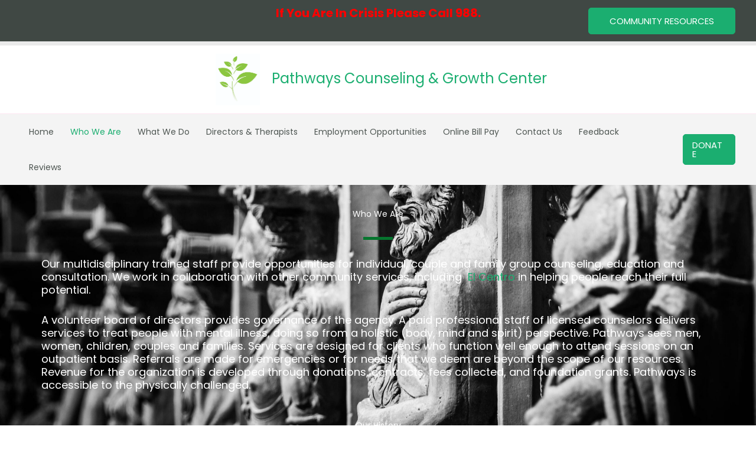

--- FILE ---
content_type: text/css
request_url: https://pathwayscounselingcenter.com/wp-content/uploads/elementor/css/post-5.css?ver=1763983795
body_size: 727
content:
.elementor-5 .elementor-element.elementor-element-1dc890d > .elementor-container > .elementor-column > .elementor-widget-wrap{align-content:center;align-items:center;}.elementor-5 .elementor-element.elementor-element-1dc890d:not(.elementor-motion-effects-element-type-background), .elementor-5 .elementor-element.elementor-element-1dc890d > .elementor-motion-effects-container > .elementor-motion-effects-layer{background-image:url("https://pathwayscounselingcenter.com/wp-content/uploads/2022/04/pexels-pixabay-33044-scaled.jpg");background-position:center center;background-repeat:no-repeat;background-size:cover;}.elementor-5 .elementor-element.elementor-element-1dc890d > .elementor-background-overlay{background-color:transparent;background-image:linear-gradient(45deg, var( --e-global-color-astglobalcolor0 ) 0%, var( --e-global-color-astglobalcolor1 ) 100%);opacity:0.8;transition:background 0.3s, border-radius 0.3s, opacity 0.3s;}.elementor-5 .elementor-element.elementor-element-1dc890d{transition:background 0.3s, border 0.3s, border-radius 0.3s, box-shadow 0.3s;padding:150px 0px 150px 0px;}.elementor-5 .elementor-element.elementor-element-9736b89{text-align:left;}.elementor-5 .elementor-element.elementor-element-9736b89 .elementor-heading-title{color:#ffffff;}.elementor-5 .elementor-element.elementor-element-336a0353{--divider-border-style:solid;--divider-color:#ffffff;--divider-border-width:5px;}.elementor-5 .elementor-element.elementor-element-336a0353 .elementor-divider-separator{width:100px;margin:0 auto;margin-left:0;}.elementor-5 .elementor-element.elementor-element-336a0353 .elementor-divider{text-align:left;padding-block-start:10px;padding-block-end:10px;}.elementor-5 .elementor-element.elementor-element-f03a51f{text-align:left;}.elementor-5 .elementor-element.elementor-element-f03a51f .elementor-heading-title{color:#ffffff;}.elementor-5 .elementor-element.elementor-element-7423f867 > .elementor-container > .elementor-column > .elementor-widget-wrap{align-content:center;align-items:center;}.elementor-5 .elementor-element.elementor-element-7423f867:not(.elementor-motion-effects-element-type-background), .elementor-5 .elementor-element.elementor-element-7423f867 > .elementor-motion-effects-container > .elementor-motion-effects-layer{background-image:url("https://pathwayscounselingcenter.com/wp-content/uploads/2022/04/pexels-pixabay-36006-scaled.jpg");background-position:center center;background-repeat:no-repeat;background-size:cover;}.elementor-5 .elementor-element.elementor-element-7423f867 > .elementor-background-overlay{background-color:#000000;opacity:0.8;transition:background 0.3s, border-radius 0.3s, opacity 0.3s;}.elementor-5 .elementor-element.elementor-element-7423f867{transition:background 0.3s, border 0.3s, border-radius 0.3s, box-shadow 0.3s;padding:20px 0px 20px 0px;}.elementor-5 .elementor-element.elementor-element-282cdd41{text-align:center;}.elementor-5 .elementor-element.elementor-element-282cdd41 .elementor-heading-title{color:#ffffff;}.elementor-5 .elementor-element.elementor-element-feae39f{--divider-border-style:solid;--divider-color:var( --e-global-color-astglobalcolor1 );--divider-border-width:5px;}.elementor-5 .elementor-element.elementor-element-feae39f .elementor-divider-separator{width:50px;margin:0 auto;margin-center:0;}.elementor-5 .elementor-element.elementor-element-feae39f .elementor-divider{text-align:center;padding-block-start:10px;padding-block-end:10px;}.elementor-5 .elementor-element.elementor-element-a0ce3a8 > .elementor-widget-container{padding:0px 50px 0px 50px;}.elementor-5 .elementor-element.elementor-element-a0ce3a8{font-size:18px;color:#ffffff;}.elementor-5 .elementor-element.elementor-element-f37a36b{text-align:center;}.elementor-5 .elementor-element.elementor-element-f37a36b .elementor-heading-title{color:#ffffff;}.elementor-5 .elementor-element.elementor-element-8afe7dc{--divider-border-style:solid;--divider-color:var( --e-global-color-astglobalcolor1 );--divider-border-width:5px;}.elementor-5 .elementor-element.elementor-element-8afe7dc .elementor-divider-separator{width:50px;margin:0 auto;margin-center:0;}.elementor-5 .elementor-element.elementor-element-8afe7dc .elementor-divider{text-align:center;padding-block-start:10px;padding-block-end:10px;}.elementor-5 .elementor-element.elementor-element-31e69650 > .elementor-container > .elementor-column > .elementor-widget-wrap{align-content:center;align-items:center;}.elementor-5 .elementor-element.elementor-element-27157593 > .elementor-element-populated{margin:0px 050px 0px 0px;--e-column-margin-right:050px;--e-column-margin-left:0px;padding:50px 0px 50px 0px;}.elementor-5 .elementor-element.elementor-element-e69629a{font-size:18px;color:#ffffff;}.elementor-5 .elementor-element.elementor-element-5366e2d2 > .elementor-element-populated{transition:background 0.3s, border 0.3s, border-radius 0.3s, box-shadow 0.3s;margin:0px 0px 0px 0px;--e-column-margin-right:0px;--e-column-margin-left:0px;padding:0px 0px 0px 0px;}.elementor-5 .elementor-element.elementor-element-5366e2d2 > .elementor-element-populated > .elementor-background-overlay{transition:background 0.3s, border-radius 0.3s, opacity 0.3s;}.elementor-5 .elementor-element.elementor-element-940057c img{border-radius:15px 15px 15px 15px;}.elementor-5 .elementor-element.elementor-element-341d442d{padding:50px 0px 20px 0px;}.elementor-5 .elementor-element.elementor-element-4009eac{text-align:center;}.elementor-5 .elementor-element.elementor-element-2efe5d8b{--divider-border-style:solid;--divider-color:var( --e-global-color-astglobalcolor1 );--divider-border-width:5px;}.elementor-5 .elementor-element.elementor-element-2efe5d8b > .elementor-widget-container{margin:0px 0px 40px 0px;}.elementor-5 .elementor-element.elementor-element-2efe5d8b .elementor-divider-separator{width:50px;margin:0 auto;margin-center:0;}.elementor-5 .elementor-element.elementor-element-2efe5d8b .elementor-divider{text-align:center;padding-block-start:10px;padding-block-end:10px;}.elementor-5 .elementor-element.elementor-element-637a76f img{max-width:100%;}.elementor-5 .elementor-element.elementor-element-b154c5d img{max-width:100%;}.elementor-5 .elementor-element.elementor-element-2a66fb3 img{max-width:100%;}.elementor-5 .elementor-element.elementor-element-80d1c72 img{max-width:100%;}.elementor-5 .elementor-element.elementor-element-a7cc4b8 img{max-width:100%;}body.elementor-page-5:not(.elementor-motion-effects-element-type-background), body.elementor-page-5 > .elementor-motion-effects-container > .elementor-motion-effects-layer{background-color:#ffffff;}@media(max-width:1024px){.elementor-5 .elementor-element.elementor-element-1dc890d{padding:75px 0px 75px 0px;}.elementor-5 .elementor-element.elementor-element-336a0353 > .elementor-widget-container{margin:0px 0px 0px 0px;padding:0px 0px 25px 0px;}.elementor-5 .elementor-element.elementor-element-7423f867{padding:75px 0px 75px 0px;}.elementor-5 .elementor-element.elementor-element-feae39f > .elementor-widget-container{margin:0px 0px 0px 0px;padding:0px 0px 25px 0px;}.elementor-5 .elementor-element.elementor-element-8afe7dc > .elementor-widget-container{margin:0px 0px 0px 0px;padding:0px 0px 25px 0px;}.elementor-5 .elementor-element.elementor-element-27157593 > .elementor-element-populated{margin:0px 25px 0px 0px;--e-column-margin-right:25px;--e-column-margin-left:0px;}.elementor-5 .elementor-element.elementor-element-5366e2d2 > .elementor-element-populated{margin:0px 0px 0px 10px;--e-column-margin-right:0px;--e-column-margin-left:10px;padding:0px 0px 0px 0px;}.elementor-5 .elementor-element.elementor-element-341d442d{padding:50px 0px 50px 0px;}}@media(max-width:767px){.elementor-5 .elementor-element.elementor-element-1dc890d{padding:110px 0px 110px 0px;}.elementor-5 .elementor-element.elementor-element-336a0353 > .elementor-widget-container{padding:0px 0px 0px 0px;}.elementor-5 .elementor-element.elementor-element-7423f867{padding:30px 0px 30px 0px;}.elementor-5 .elementor-element.elementor-element-feae39f > .elementor-widget-container{padding:0px 0px 0px 0px;}.elementor-5 .elementor-element.elementor-element-a0ce3a8{text-align:center;}.elementor-5 .elementor-element.elementor-element-8afe7dc > .elementor-widget-container{padding:0px 0px 0px 0px;}.elementor-5 .elementor-element.elementor-element-27157593 > .elementor-element-populated{margin:0px 0px 0px 0px;--e-column-margin-right:0px;--e-column-margin-left:0px;padding:0px 0px 0px 0px;}.elementor-5 .elementor-element.elementor-element-e69629a{text-align:center;}.elementor-5 .elementor-element.elementor-element-5366e2d2 > .elementor-element-populated{margin:0px 0px 0px 0px;--e-column-margin-right:0px;--e-column-margin-left:0px;padding:0px 0px 0px 0px;}.elementor-5 .elementor-element.elementor-element-341d442d{padding:30px 0px 30px 0px;}}@media(min-width:768px){.elementor-5 .elementor-element.elementor-element-27157593{width:56.928%;}.elementor-5 .elementor-element.elementor-element-5366e2d2{width:42.404%;}}@media(max-width:1024px) and (min-width:768px){.elementor-5 .elementor-element.elementor-element-27157593{width:50%;}.elementor-5 .elementor-element.elementor-element-5366e2d2{width:25%;}}@media(min-width:1025px){.elementor-5 .elementor-element.elementor-element-1dc890d:not(.elementor-motion-effects-element-type-background), .elementor-5 .elementor-element.elementor-element-1dc890d > .elementor-motion-effects-container > .elementor-motion-effects-layer{background-attachment:scroll;}.elementor-5 .elementor-element.elementor-element-7423f867:not(.elementor-motion-effects-element-type-background), .elementor-5 .elementor-element.elementor-element-7423f867 > .elementor-motion-effects-container > .elementor-motion-effects-layer{background-attachment:fixed;}}